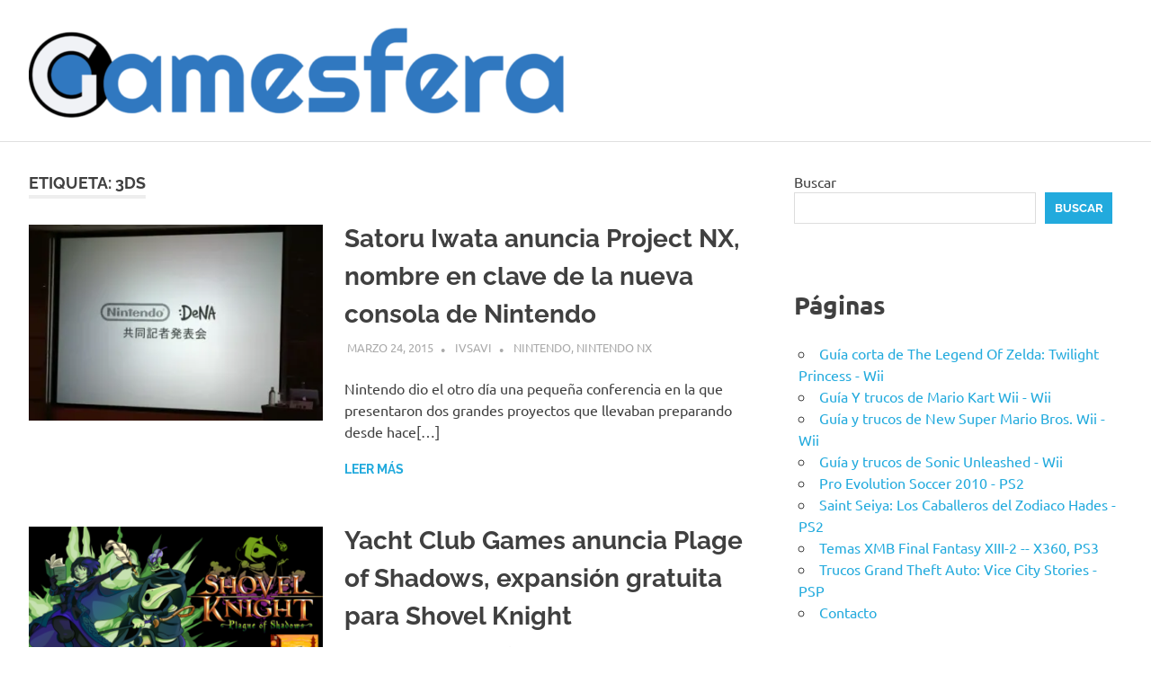

--- FILE ---
content_type: text/html; charset=UTF-8
request_url: https://gamesfera.com/tag/3ds/
body_size: 13373
content:
<!DOCTYPE html>
<html lang="es">

<head>
<meta charset="UTF-8">
<meta name="viewport" content="width=device-width, initial-scale=1">
<link rel="profile" href="http://gmpg.org/xfn/11">
<link rel="pingback" href="https://gamesfera.com/xmlrpc.php">

<title>Gamesfera - 3DS - Blog de videojuegos</title>
<meta name='robots' content='max-image-preview:large' />
<link rel='dns-prefetch' href='//stats.wp.com' />
<link rel='preconnect' href='//i0.wp.com' />
<link rel='preconnect' href='//c0.wp.com' />
<link rel="alternate" type="application/rss+xml" title="Gamesfera &raquo; Feed" href="https://gamesfera.com/feed/" />
<link rel="alternate" type="application/rss+xml" title="Gamesfera &raquo; Feed de los comentarios" href="https://gamesfera.com/comments/feed/" />
<link rel="alternate" type="application/rss+xml" title="Gamesfera &raquo; Etiqueta 3DS del feed" href="https://gamesfera.com/tag/3ds/feed/" />
<style id='wp-img-auto-sizes-contain-inline-css' type='text/css'>
img:is([sizes=auto i],[sizes^="auto," i]){contain-intrinsic-size:3000px 1500px}
/*# sourceURL=wp-img-auto-sizes-contain-inline-css */
</style>
<link rel='stylesheet' id='poseidon-theme-fonts-css' href='https://gamesfera.com/wp-content/fonts/333bb3c4b010697eba39b411c1891b3f.css?ver=20201110' type='text/css' media='all' />
<style id='wp-emoji-styles-inline-css' type='text/css'>

	img.wp-smiley, img.emoji {
		display: inline !important;
		border: none !important;
		box-shadow: none !important;
		height: 1em !important;
		width: 1em !important;
		margin: 0 0.07em !important;
		vertical-align: -0.1em !important;
		background: none !important;
		padding: 0 !important;
	}
/*# sourceURL=wp-emoji-styles-inline-css */
</style>
<style id='wp-block-library-inline-css' type='text/css'>
:root{--wp-block-synced-color:#7a00df;--wp-block-synced-color--rgb:122,0,223;--wp-bound-block-color:var(--wp-block-synced-color);--wp-editor-canvas-background:#ddd;--wp-admin-theme-color:#007cba;--wp-admin-theme-color--rgb:0,124,186;--wp-admin-theme-color-darker-10:#006ba1;--wp-admin-theme-color-darker-10--rgb:0,107,160.5;--wp-admin-theme-color-darker-20:#005a87;--wp-admin-theme-color-darker-20--rgb:0,90,135;--wp-admin-border-width-focus:2px}@media (min-resolution:192dpi){:root{--wp-admin-border-width-focus:1.5px}}.wp-element-button{cursor:pointer}:root .has-very-light-gray-background-color{background-color:#eee}:root .has-very-dark-gray-background-color{background-color:#313131}:root .has-very-light-gray-color{color:#eee}:root .has-very-dark-gray-color{color:#313131}:root .has-vivid-green-cyan-to-vivid-cyan-blue-gradient-background{background:linear-gradient(135deg,#00d084,#0693e3)}:root .has-purple-crush-gradient-background{background:linear-gradient(135deg,#34e2e4,#4721fb 50%,#ab1dfe)}:root .has-hazy-dawn-gradient-background{background:linear-gradient(135deg,#faaca8,#dad0ec)}:root .has-subdued-olive-gradient-background{background:linear-gradient(135deg,#fafae1,#67a671)}:root .has-atomic-cream-gradient-background{background:linear-gradient(135deg,#fdd79a,#004a59)}:root .has-nightshade-gradient-background{background:linear-gradient(135deg,#330968,#31cdcf)}:root .has-midnight-gradient-background{background:linear-gradient(135deg,#020381,#2874fc)}:root{--wp--preset--font-size--normal:16px;--wp--preset--font-size--huge:42px}.has-regular-font-size{font-size:1em}.has-larger-font-size{font-size:2.625em}.has-normal-font-size{font-size:var(--wp--preset--font-size--normal)}.has-huge-font-size{font-size:var(--wp--preset--font-size--huge)}.has-text-align-center{text-align:center}.has-text-align-left{text-align:left}.has-text-align-right{text-align:right}.has-fit-text{white-space:nowrap!important}#end-resizable-editor-section{display:none}.aligncenter{clear:both}.items-justified-left{justify-content:flex-start}.items-justified-center{justify-content:center}.items-justified-right{justify-content:flex-end}.items-justified-space-between{justify-content:space-between}.screen-reader-text{border:0;clip-path:inset(50%);height:1px;margin:-1px;overflow:hidden;padding:0;position:absolute;width:1px;word-wrap:normal!important}.screen-reader-text:focus{background-color:#ddd;clip-path:none;color:#444;display:block;font-size:1em;height:auto;left:5px;line-height:normal;padding:15px 23px 14px;text-decoration:none;top:5px;width:auto;z-index:100000}html :where(.has-border-color){border-style:solid}html :where([style*=border-top-color]){border-top-style:solid}html :where([style*=border-right-color]){border-right-style:solid}html :where([style*=border-bottom-color]){border-bottom-style:solid}html :where([style*=border-left-color]){border-left-style:solid}html :where([style*=border-width]){border-style:solid}html :where([style*=border-top-width]){border-top-style:solid}html :where([style*=border-right-width]){border-right-style:solid}html :where([style*=border-bottom-width]){border-bottom-style:solid}html :where([style*=border-left-width]){border-left-style:solid}html :where(img[class*=wp-image-]){height:auto;max-width:100%}:where(figure){margin:0 0 1em}html :where(.is-position-sticky){--wp-admin--admin-bar--position-offset:var(--wp-admin--admin-bar--height,0px)}@media screen and (max-width:600px){html :where(.is-position-sticky){--wp-admin--admin-bar--position-offset:0px}}

/*# sourceURL=wp-block-library-inline-css */
</style><style id='wp-block-categories-inline-css' type='text/css'>
.wp-block-categories{box-sizing:border-box}.wp-block-categories.alignleft{margin-right:2em}.wp-block-categories.alignright{margin-left:2em}.wp-block-categories.wp-block-categories-dropdown.aligncenter{text-align:center}.wp-block-categories .wp-block-categories__label{display:block;width:100%}
/*# sourceURL=https://c0.wp.com/c/6.9/wp-includes/blocks/categories/style.min.css */
</style>
<style id='wp-block-heading-inline-css' type='text/css'>
h1:where(.wp-block-heading).has-background,h2:where(.wp-block-heading).has-background,h3:where(.wp-block-heading).has-background,h4:where(.wp-block-heading).has-background,h5:where(.wp-block-heading).has-background,h6:where(.wp-block-heading).has-background{padding:1.25em 2.375em}h1.has-text-align-left[style*=writing-mode]:where([style*=vertical-lr]),h1.has-text-align-right[style*=writing-mode]:where([style*=vertical-rl]),h2.has-text-align-left[style*=writing-mode]:where([style*=vertical-lr]),h2.has-text-align-right[style*=writing-mode]:where([style*=vertical-rl]),h3.has-text-align-left[style*=writing-mode]:where([style*=vertical-lr]),h3.has-text-align-right[style*=writing-mode]:where([style*=vertical-rl]),h4.has-text-align-left[style*=writing-mode]:where([style*=vertical-lr]),h4.has-text-align-right[style*=writing-mode]:where([style*=vertical-rl]),h5.has-text-align-left[style*=writing-mode]:where([style*=vertical-lr]),h5.has-text-align-right[style*=writing-mode]:where([style*=vertical-rl]),h6.has-text-align-left[style*=writing-mode]:where([style*=vertical-lr]),h6.has-text-align-right[style*=writing-mode]:where([style*=vertical-rl]){rotate:180deg}
/*# sourceURL=https://c0.wp.com/c/6.9/wp-includes/blocks/heading/style.min.css */
</style>
<style id='wp-block-page-list-inline-css' type='text/css'>
.wp-block-navigation .wp-block-page-list{align-items:var(--navigation-layout-align,initial);background-color:inherit;display:flex;flex-direction:var(--navigation-layout-direction,initial);flex-wrap:var(--navigation-layout-wrap,wrap);justify-content:var(--navigation-layout-justify,initial)}.wp-block-navigation .wp-block-navigation-item{background-color:inherit}.wp-block-page-list{box-sizing:border-box}
/*# sourceURL=https://c0.wp.com/c/6.9/wp-includes/blocks/page-list/style.min.css */
</style>
<style id='wp-block-search-inline-css' type='text/css'>
.wp-block-search__button{margin-left:10px;word-break:normal}.wp-block-search__button.has-icon{line-height:0}.wp-block-search__button svg{height:1.25em;min-height:24px;min-width:24px;width:1.25em;fill:currentColor;vertical-align:text-bottom}:where(.wp-block-search__button){border:1px solid #ccc;padding:6px 10px}.wp-block-search__inside-wrapper{display:flex;flex:auto;flex-wrap:nowrap;max-width:100%}.wp-block-search__label{width:100%}.wp-block-search.wp-block-search__button-only .wp-block-search__button{box-sizing:border-box;display:flex;flex-shrink:0;justify-content:center;margin-left:0;max-width:100%}.wp-block-search.wp-block-search__button-only .wp-block-search__inside-wrapper{min-width:0!important;transition-property:width}.wp-block-search.wp-block-search__button-only .wp-block-search__input{flex-basis:100%;transition-duration:.3s}.wp-block-search.wp-block-search__button-only.wp-block-search__searchfield-hidden,.wp-block-search.wp-block-search__button-only.wp-block-search__searchfield-hidden .wp-block-search__inside-wrapper{overflow:hidden}.wp-block-search.wp-block-search__button-only.wp-block-search__searchfield-hidden .wp-block-search__input{border-left-width:0!important;border-right-width:0!important;flex-basis:0;flex-grow:0;margin:0;min-width:0!important;padding-left:0!important;padding-right:0!important;width:0!important}:where(.wp-block-search__input){appearance:none;border:1px solid #949494;flex-grow:1;font-family:inherit;font-size:inherit;font-style:inherit;font-weight:inherit;letter-spacing:inherit;line-height:inherit;margin-left:0;margin-right:0;min-width:3rem;padding:8px;text-decoration:unset!important;text-transform:inherit}:where(.wp-block-search__button-inside .wp-block-search__inside-wrapper){background-color:#fff;border:1px solid #949494;box-sizing:border-box;padding:4px}:where(.wp-block-search__button-inside .wp-block-search__inside-wrapper) .wp-block-search__input{border:none;border-radius:0;padding:0 4px}:where(.wp-block-search__button-inside .wp-block-search__inside-wrapper) .wp-block-search__input:focus{outline:none}:where(.wp-block-search__button-inside .wp-block-search__inside-wrapper) :where(.wp-block-search__button){padding:4px 8px}.wp-block-search.aligncenter .wp-block-search__inside-wrapper{margin:auto}.wp-block[data-align=right] .wp-block-search.wp-block-search__button-only .wp-block-search__inside-wrapper{float:right}
/*# sourceURL=https://c0.wp.com/c/6.9/wp-includes/blocks/search/style.min.css */
</style>
<style id='wp-block-group-inline-css' type='text/css'>
.wp-block-group{box-sizing:border-box}:where(.wp-block-group.wp-block-group-is-layout-constrained){position:relative}
/*# sourceURL=https://c0.wp.com/c/6.9/wp-includes/blocks/group/style.min.css */
</style>
<style id='global-styles-inline-css' type='text/css'>
:root{--wp--preset--aspect-ratio--square: 1;--wp--preset--aspect-ratio--4-3: 4/3;--wp--preset--aspect-ratio--3-4: 3/4;--wp--preset--aspect-ratio--3-2: 3/2;--wp--preset--aspect-ratio--2-3: 2/3;--wp--preset--aspect-ratio--16-9: 16/9;--wp--preset--aspect-ratio--9-16: 9/16;--wp--preset--color--black: #000000;--wp--preset--color--cyan-bluish-gray: #abb8c3;--wp--preset--color--white: #ffffff;--wp--preset--color--pale-pink: #f78da7;--wp--preset--color--vivid-red: #cf2e2e;--wp--preset--color--luminous-vivid-orange: #ff6900;--wp--preset--color--luminous-vivid-amber: #fcb900;--wp--preset--color--light-green-cyan: #7bdcb5;--wp--preset--color--vivid-green-cyan: #00d084;--wp--preset--color--pale-cyan-blue: #8ed1fc;--wp--preset--color--vivid-cyan-blue: #0693e3;--wp--preset--color--vivid-purple: #9b51e0;--wp--preset--color--primary: #22aadd;--wp--preset--color--secondary: #0084b7;--wp--preset--color--tertiary: #005e91;--wp--preset--color--accent: #dd2e22;--wp--preset--color--highlight: #00b734;--wp--preset--color--light-gray: #eeeeee;--wp--preset--color--gray: #777777;--wp--preset--color--dark-gray: #404040;--wp--preset--gradient--vivid-cyan-blue-to-vivid-purple: linear-gradient(135deg,rgb(6,147,227) 0%,rgb(155,81,224) 100%);--wp--preset--gradient--light-green-cyan-to-vivid-green-cyan: linear-gradient(135deg,rgb(122,220,180) 0%,rgb(0,208,130) 100%);--wp--preset--gradient--luminous-vivid-amber-to-luminous-vivid-orange: linear-gradient(135deg,rgb(252,185,0) 0%,rgb(255,105,0) 100%);--wp--preset--gradient--luminous-vivid-orange-to-vivid-red: linear-gradient(135deg,rgb(255,105,0) 0%,rgb(207,46,46) 100%);--wp--preset--gradient--very-light-gray-to-cyan-bluish-gray: linear-gradient(135deg,rgb(238,238,238) 0%,rgb(169,184,195) 100%);--wp--preset--gradient--cool-to-warm-spectrum: linear-gradient(135deg,rgb(74,234,220) 0%,rgb(151,120,209) 20%,rgb(207,42,186) 40%,rgb(238,44,130) 60%,rgb(251,105,98) 80%,rgb(254,248,76) 100%);--wp--preset--gradient--blush-light-purple: linear-gradient(135deg,rgb(255,206,236) 0%,rgb(152,150,240) 100%);--wp--preset--gradient--blush-bordeaux: linear-gradient(135deg,rgb(254,205,165) 0%,rgb(254,45,45) 50%,rgb(107,0,62) 100%);--wp--preset--gradient--luminous-dusk: linear-gradient(135deg,rgb(255,203,112) 0%,rgb(199,81,192) 50%,rgb(65,88,208) 100%);--wp--preset--gradient--pale-ocean: linear-gradient(135deg,rgb(255,245,203) 0%,rgb(182,227,212) 50%,rgb(51,167,181) 100%);--wp--preset--gradient--electric-grass: linear-gradient(135deg,rgb(202,248,128) 0%,rgb(113,206,126) 100%);--wp--preset--gradient--midnight: linear-gradient(135deg,rgb(2,3,129) 0%,rgb(40,116,252) 100%);--wp--preset--font-size--small: 13px;--wp--preset--font-size--medium: 20px;--wp--preset--font-size--large: 36px;--wp--preset--font-size--x-large: 42px;--wp--preset--spacing--20: 0.44rem;--wp--preset--spacing--30: 0.67rem;--wp--preset--spacing--40: 1rem;--wp--preset--spacing--50: 1.5rem;--wp--preset--spacing--60: 2.25rem;--wp--preset--spacing--70: 3.38rem;--wp--preset--spacing--80: 5.06rem;--wp--preset--shadow--natural: 6px 6px 9px rgba(0, 0, 0, 0.2);--wp--preset--shadow--deep: 12px 12px 50px rgba(0, 0, 0, 0.4);--wp--preset--shadow--sharp: 6px 6px 0px rgba(0, 0, 0, 0.2);--wp--preset--shadow--outlined: 6px 6px 0px -3px rgb(255, 255, 255), 6px 6px rgb(0, 0, 0);--wp--preset--shadow--crisp: 6px 6px 0px rgb(0, 0, 0);}:where(.is-layout-flex){gap: 0.5em;}:where(.is-layout-grid){gap: 0.5em;}body .is-layout-flex{display: flex;}.is-layout-flex{flex-wrap: wrap;align-items: center;}.is-layout-flex > :is(*, div){margin: 0;}body .is-layout-grid{display: grid;}.is-layout-grid > :is(*, div){margin: 0;}:where(.wp-block-columns.is-layout-flex){gap: 2em;}:where(.wp-block-columns.is-layout-grid){gap: 2em;}:where(.wp-block-post-template.is-layout-flex){gap: 1.25em;}:where(.wp-block-post-template.is-layout-grid){gap: 1.25em;}.has-black-color{color: var(--wp--preset--color--black) !important;}.has-cyan-bluish-gray-color{color: var(--wp--preset--color--cyan-bluish-gray) !important;}.has-white-color{color: var(--wp--preset--color--white) !important;}.has-pale-pink-color{color: var(--wp--preset--color--pale-pink) !important;}.has-vivid-red-color{color: var(--wp--preset--color--vivid-red) !important;}.has-luminous-vivid-orange-color{color: var(--wp--preset--color--luminous-vivid-orange) !important;}.has-luminous-vivid-amber-color{color: var(--wp--preset--color--luminous-vivid-amber) !important;}.has-light-green-cyan-color{color: var(--wp--preset--color--light-green-cyan) !important;}.has-vivid-green-cyan-color{color: var(--wp--preset--color--vivid-green-cyan) !important;}.has-pale-cyan-blue-color{color: var(--wp--preset--color--pale-cyan-blue) !important;}.has-vivid-cyan-blue-color{color: var(--wp--preset--color--vivid-cyan-blue) !important;}.has-vivid-purple-color{color: var(--wp--preset--color--vivid-purple) !important;}.has-black-background-color{background-color: var(--wp--preset--color--black) !important;}.has-cyan-bluish-gray-background-color{background-color: var(--wp--preset--color--cyan-bluish-gray) !important;}.has-white-background-color{background-color: var(--wp--preset--color--white) !important;}.has-pale-pink-background-color{background-color: var(--wp--preset--color--pale-pink) !important;}.has-vivid-red-background-color{background-color: var(--wp--preset--color--vivid-red) !important;}.has-luminous-vivid-orange-background-color{background-color: var(--wp--preset--color--luminous-vivid-orange) !important;}.has-luminous-vivid-amber-background-color{background-color: var(--wp--preset--color--luminous-vivid-amber) !important;}.has-light-green-cyan-background-color{background-color: var(--wp--preset--color--light-green-cyan) !important;}.has-vivid-green-cyan-background-color{background-color: var(--wp--preset--color--vivid-green-cyan) !important;}.has-pale-cyan-blue-background-color{background-color: var(--wp--preset--color--pale-cyan-blue) !important;}.has-vivid-cyan-blue-background-color{background-color: var(--wp--preset--color--vivid-cyan-blue) !important;}.has-vivid-purple-background-color{background-color: var(--wp--preset--color--vivid-purple) !important;}.has-black-border-color{border-color: var(--wp--preset--color--black) !important;}.has-cyan-bluish-gray-border-color{border-color: var(--wp--preset--color--cyan-bluish-gray) !important;}.has-white-border-color{border-color: var(--wp--preset--color--white) !important;}.has-pale-pink-border-color{border-color: var(--wp--preset--color--pale-pink) !important;}.has-vivid-red-border-color{border-color: var(--wp--preset--color--vivid-red) !important;}.has-luminous-vivid-orange-border-color{border-color: var(--wp--preset--color--luminous-vivid-orange) !important;}.has-luminous-vivid-amber-border-color{border-color: var(--wp--preset--color--luminous-vivid-amber) !important;}.has-light-green-cyan-border-color{border-color: var(--wp--preset--color--light-green-cyan) !important;}.has-vivid-green-cyan-border-color{border-color: var(--wp--preset--color--vivid-green-cyan) !important;}.has-pale-cyan-blue-border-color{border-color: var(--wp--preset--color--pale-cyan-blue) !important;}.has-vivid-cyan-blue-border-color{border-color: var(--wp--preset--color--vivid-cyan-blue) !important;}.has-vivid-purple-border-color{border-color: var(--wp--preset--color--vivid-purple) !important;}.has-vivid-cyan-blue-to-vivid-purple-gradient-background{background: var(--wp--preset--gradient--vivid-cyan-blue-to-vivid-purple) !important;}.has-light-green-cyan-to-vivid-green-cyan-gradient-background{background: var(--wp--preset--gradient--light-green-cyan-to-vivid-green-cyan) !important;}.has-luminous-vivid-amber-to-luminous-vivid-orange-gradient-background{background: var(--wp--preset--gradient--luminous-vivid-amber-to-luminous-vivid-orange) !important;}.has-luminous-vivid-orange-to-vivid-red-gradient-background{background: var(--wp--preset--gradient--luminous-vivid-orange-to-vivid-red) !important;}.has-very-light-gray-to-cyan-bluish-gray-gradient-background{background: var(--wp--preset--gradient--very-light-gray-to-cyan-bluish-gray) !important;}.has-cool-to-warm-spectrum-gradient-background{background: var(--wp--preset--gradient--cool-to-warm-spectrum) !important;}.has-blush-light-purple-gradient-background{background: var(--wp--preset--gradient--blush-light-purple) !important;}.has-blush-bordeaux-gradient-background{background: var(--wp--preset--gradient--blush-bordeaux) !important;}.has-luminous-dusk-gradient-background{background: var(--wp--preset--gradient--luminous-dusk) !important;}.has-pale-ocean-gradient-background{background: var(--wp--preset--gradient--pale-ocean) !important;}.has-electric-grass-gradient-background{background: var(--wp--preset--gradient--electric-grass) !important;}.has-midnight-gradient-background{background: var(--wp--preset--gradient--midnight) !important;}.has-small-font-size{font-size: var(--wp--preset--font-size--small) !important;}.has-medium-font-size{font-size: var(--wp--preset--font-size--medium) !important;}.has-large-font-size{font-size: var(--wp--preset--font-size--large) !important;}.has-x-large-font-size{font-size: var(--wp--preset--font-size--x-large) !important;}
/*# sourceURL=global-styles-inline-css */
</style>

<style id='classic-theme-styles-inline-css' type='text/css'>
/*! This file is auto-generated */
.wp-block-button__link{color:#fff;background-color:#32373c;border-radius:9999px;box-shadow:none;text-decoration:none;padding:calc(.667em + 2px) calc(1.333em + 2px);font-size:1.125em}.wp-block-file__button{background:#32373c;color:#fff;text-decoration:none}
/*# sourceURL=/wp-includes/css/classic-themes.min.css */
</style>
<link rel='stylesheet' id='poseidon-stylesheet-css' href='https://gamesfera.com/wp-content/themes/poseidon/style.css?ver=2.4.2' type='text/css' media='all' />
<style id='poseidon-stylesheet-inline-css' type='text/css'>
.site-title, .site-description { position: absolute; clip: rect(1px, 1px, 1px, 1px); width: 1px; height: 1px; overflow: hidden; }
/*# sourceURL=poseidon-stylesheet-inline-css */
</style>
<script type="text/javascript" src="https://gamesfera.com/wp-content/themes/poseidon/assets/js/svgxuse.min.js?ver=1.2.6" id="svgxuse-js"></script>
<script type="text/javascript" src="https://c0.wp.com/c/6.9/wp-includes/js/jquery/jquery.min.js" id="jquery-core-js"></script>
<script type="text/javascript" src="https://c0.wp.com/c/6.9/wp-includes/js/jquery/jquery-migrate.min.js" id="jquery-migrate-js"></script>
<script type="text/javascript" src="https://gamesfera.com/wp-content/themes/poseidon/assets/js/jquery.flexslider-min.js?ver=2.6.0" id="jquery-flexslider-js"></script>
<script type="text/javascript" id="poseidon-slider-js-extra">
/* <![CDATA[ */
var poseidon_slider_params = {"animation":"slide","speed":"7000"};
//# sourceURL=poseidon-slider-js-extra
/* ]]> */
</script>
<script type="text/javascript" src="https://gamesfera.com/wp-content/themes/poseidon/assets/js/slider.js?ver=20170421" id="poseidon-slider-js"></script>
<link rel="https://api.w.org/" href="https://gamesfera.com/wp-json/" /><link rel="alternate" title="JSON" type="application/json" href="https://gamesfera.com/wp-json/wp/v2/tags/2334" /><link rel="EditURI" type="application/rsd+xml" title="RSD" href="https://gamesfera.com/xmlrpc.php?rsd" />
	<style>img#wpstats{display:none}</style>
		<meta property="fediverse:creator" name="fediverse:creator" content="gamesfera@gamesfera.com" />
<meta name="description" content="Entradas sobre 3DS escritas por IvSaVi y FairLight" />

<link rel="alternate" title="ActivityPub (JSON)" type="application/activity+json" href="https://gamesfera.com/?term_id=2334" />

<!-- Jetpack Open Graph Tags -->
<meta property="og:type" content="website" />
<meta property="og:title" content="Gamesfera - 3DS - Blog de videojuegos" />
<meta property="og:url" content="https://gamesfera.com/tag/3ds/" />
<meta property="og:site_name" content="Gamesfera" />
<meta property="og:image" content="https://i0.wp.com/gamesfera.com/wp-content/uploads/2019/07/cropped-cropped-cropped-logogamesferanuevo.png?fit=512%2C512&#038;ssl=1" />
<meta property="og:image:width" content="512" />
<meta property="og:image:height" content="512" />
<meta property="og:image:alt" content="" />
<meta property="og:locale" content="es_ES" />

<!-- End Jetpack Open Graph Tags -->
<link rel="icon" href="https://i0.wp.com/gamesfera.com/wp-content/uploads/2019/07/cropped-cropped-cropped-logogamesferanuevo.png?fit=32%2C32&#038;ssl=1" sizes="32x32" />
<link rel="icon" href="https://i0.wp.com/gamesfera.com/wp-content/uploads/2019/07/cropped-cropped-cropped-logogamesferanuevo.png?fit=192%2C192&#038;ssl=1" sizes="192x192" />
<link rel="apple-touch-icon" href="https://i0.wp.com/gamesfera.com/wp-content/uploads/2019/07/cropped-cropped-cropped-logogamesferanuevo.png?fit=180%2C180&#038;ssl=1" />
<meta name="msapplication-TileImage" content="https://i0.wp.com/gamesfera.com/wp-content/uploads/2019/07/cropped-cropped-cropped-logogamesferanuevo.png?fit=270%2C270&#038;ssl=1" />
		<style type="text/css" id="wp-custom-css">
			.post-slider .zeeslide .slide-image {

    width: 100%;
    object-fit: cover;
	
}		</style>
		</head>

<body class="archive tag tag-3ds tag-2334 wp-custom-logo wp-embed-responsive wp-theme-poseidon post-layout-small">

	
	<div id="page" class="hfeed site">

		<a class="skip-link screen-reader-text" href="#content">Saltar al contenido</a>

		
		
		<header id="masthead" class="site-header clearfix" role="banner">

			<div class="header-main container clearfix">

				<div id="logo" class="site-branding clearfix">

					<a href="https://gamesfera.com/" class="custom-logo-link" rel="home"><img width="601" height="120" src="https://i0.wp.com/gamesfera.com/wp-content/uploads/2019/07/cropped-logogamesferanombre-1-e1682276295147.png?fit=601%2C120&amp;ssl=1" class="custom-logo" alt="Gamesfera" decoding="async" fetchpriority="high" srcset="https://i0.wp.com/gamesfera.com/wp-content/uploads/2019/07/cropped-logogamesferanombre-1-e1682276295147.png?w=601&amp;ssl=1 601w, https://i0.wp.com/gamesfera.com/wp-content/uploads/2019/07/cropped-logogamesferanombre-1-e1682276295147.png?resize=300%2C60&amp;ssl=1 300w" sizes="(max-width: 601px) 100vw, 601px" /></a>					
			<p class="site-title"><a href="https://gamesfera.com/" rel="home">Gamesfera</a></p>

								
			<p class="site-description">Blog de videojuegos</p>

			
				</div><!-- .site-branding -->

				


			</div><!-- .header-main -->

		</header><!-- #masthead -->

		
		
		
		
		<div id="content" class="site-content container clearfix">

	<section id="primary" class="content-area">
		<main id="main" class="site-main" role="main">

		
			<header class="page-header">

				<h1 class="archive-title">Etiqueta: <span>3DS</span></h1>				
			</header><!-- .page-header -->

			<div id="post-wrapper" class="post-wrapper clearfix">

				
<article id="post-8259" class="post-8259 post type-post status-publish format-standard has-post-thumbnail hentry category-nintendo-2 category-nintendo-nx tag-2325 tag-3ds tag-android tag-arquitectura tag-conferencia tag-consola tag-dena tag-dispositivos-moviles tag-e3 tag-especificaciones-tecnicas tag-innovacion tag-ios tag-mercado-movil tag-moviles tag-nintendo tag-nintendo-3ds tag-nintendo-nx tag-nueva-consola tag-primeros-detalles tag-project-nx tag-satoru-iwata tag-servicio-de-suscripcion tag-smartphone tag-tokyo-game-show tag-wii tag-wii-u">

	
			<a class="post-thumbnail-small" href="https://gamesfera.com/2015/03/24/satoru-iwata-anuncia-project-nx-nombre-en-clave-de-la-nueva-consola-de-nintendo/" rel="bookmark">
				<img width="360" height="240" src="https://i0.wp.com/gamesfera.com/wp-content/uploads/2015/03/Nintendo-DeNA-acuerdo-2015-196310-e1427208854809.jpg?resize=360%2C240&amp;ssl=1" class="attachment-poseidon-thumbnail-medium size-poseidon-thumbnail-medium wp-post-image" alt="Acuerdo de Nintendo y DeNA para dispositivos móviles" decoding="async" srcset="https://i0.wp.com/gamesfera.com/wp-content/uploads/2015/03/Nintendo-DeNA-acuerdo-2015-196310-e1427208854809.jpg?resize=120%2C80&amp;ssl=1 120w, https://i0.wp.com/gamesfera.com/wp-content/uploads/2015/03/Nintendo-DeNA-acuerdo-2015-196310-e1427208854809.jpg?resize=360%2C240&amp;ssl=1 360w" sizes="(max-width: 360px) 100vw, 360px" />			</a>

			
	<div class="post-content">

		<header class="entry-header">

			<h2 class="entry-title"><a href="https://gamesfera.com/2015/03/24/satoru-iwata-anuncia-project-nx-nombre-en-clave-de-la-nueva-consola-de-nintendo/" rel="bookmark">Satoru Iwata anuncia Project NX, nombre en clave de la nueva consola de Nintendo</a></h2>
			<div class="entry-meta"><span class="meta-date"><a href="https://gamesfera.com/2015/03/24/satoru-iwata-anuncia-project-nx-nombre-en-clave-de-la-nueva-consola-de-nintendo/" title="5:55 pm" rel="bookmark"><time class="entry-date published updated" datetime="2015-03-24T17:55:48+00:00">marzo 24, 2015</time></a></span><span class="meta-author"> <span class="author vcard"><a class="url fn n" href="https://gamesfera.com/author/ivsavi/" title="Ver todas las entradas de IvSaVi" rel="author">IvSaVi</a></span></span><span class="meta-category"> <a href="https://gamesfera.com/category/nintendo-2/" rel="category tag">Nintendo</a>, <a href="https://gamesfera.com/category/nintendo-2/nintendo-nx/" rel="category tag">Nintendo NX</a></span></div>
		</header><!-- .entry-header -->

		<div class="entry-content entry-excerpt clearfix">
			<p>Nintendo dio el otro día una pequeña conferencia en la que presentaron dos grandes proyectos que llevaban preparando desde hace[&#8230;]</p>
			
			<a href="https://gamesfera.com/2015/03/24/satoru-iwata-anuncia-project-nx-nombre-en-clave-de-la-nueva-consola-de-nintendo/" class="more-link">Leer más</a>

					</div><!-- .entry-content -->

	</div>

</article>

<article id="post-8000" class="post-8000 post type-post status-publish format-standard has-post-thumbnail hentry category-3ds category-indie category-nintendo-wii-u category-pc category-plague-of-shadows category-ps3 category-playstation-4 category-ps-vita category-shovel-knight tag-2323 tag-3ds tag-alquimia tag-campana tag-contenido-descargable tag-crafting tag-dlc tag-expansion tag-fecha-de-lanzamiento tag-game-awards tag-god-of-war tag-gratis tag-indie tag-kingdom-hearts tag-kratos tag-lanzamiento tag-linux tag-mac tag-nintendo tag-nintendo-3ds tag-nintendo-wii-u tag-nueva-campana tag-pax-east tag-pc tag-personaje-jugable tag-plage-of-shadows tag-plague-knight tag-playstation tag-playstation-3 tag-playstation-4 tag-ps-vita tag-ps4 tag-recetas tag-shovel-knight tag-shovel-knight-plage-of-shadows tag-sistema-de-fabricacion tag-steam tag-vita tag-wii-u tag-windows tag-yacht-club-games">

	
			<a class="post-thumbnail-small" href="https://gamesfera.com/2015/03/04/yacht-club-games-anuncia-plage-of-shadows-expansion-gratuita-para-shovel-knight/" rel="bookmark">
				<img width="360" height="240" src="https://i0.wp.com/gamesfera.com/wp-content/uploads/2015/03/plague_flyer1.png?resize=360%2C240&amp;ssl=1" class="attachment-poseidon-thumbnail-medium size-poseidon-thumbnail-medium wp-post-image" alt="Anunciado contenido descargable para Shovel Knight" decoding="async" srcset="https://i0.wp.com/gamesfera.com/wp-content/uploads/2015/03/plague_flyer1.png?resize=120%2C80&amp;ssl=1 120w, https://i0.wp.com/gamesfera.com/wp-content/uploads/2015/03/plague_flyer1.png?resize=360%2C240&amp;ssl=1 360w, https://i0.wp.com/gamesfera.com/wp-content/uploads/2015/03/plague_flyer1.png?resize=600%2C400&amp;ssl=1 600w" sizes="(max-width: 360px) 100vw, 360px" />			</a>

			
	<div class="post-content">

		<header class="entry-header">

			<h2 class="entry-title"><a href="https://gamesfera.com/2015/03/04/yacht-club-games-anuncia-plage-of-shadows-expansion-gratuita-para-shovel-knight/" rel="bookmark">Yacht Club Games anuncia Plage of Shadows, expansión gratuita para Shovel Knight</a></h2>
			<div class="entry-meta"><span class="meta-date"><a href="https://gamesfera.com/2015/03/04/yacht-club-games-anuncia-plage-of-shadows-expansion-gratuita-para-shovel-knight/" title="1:05 pm" rel="bookmark"><time class="entry-date published updated" datetime="2015-03-04T13:05:36+00:00">marzo 4, 2015</time></a></span><span class="meta-author"> <span class="author vcard"><a class="url fn n" href="https://gamesfera.com/author/ivsavi/" title="Ver todas las entradas de IvSaVi" rel="author">IvSaVi</a></span></span><span class="meta-category"> <a href="https://gamesfera.com/category/3ds/" rel="category tag">3DS</a>, <a href="https://gamesfera.com/category/indie/" rel="category tag">Indie</a>, <a href="https://gamesfera.com/category/e3-2011/nintendo-wii-u/" rel="category tag">Nintendo Wii U</a>, <a href="https://gamesfera.com/category/pc/" rel="category tag">PC</a>, <a href="https://gamesfera.com/category/shovel-knight/plague-of-shadows/" rel="category tag">Plague of Shadows</a>, <a href="https://gamesfera.com/category/ps3/" rel="category tag">PlayStation 3</a>, <a href="https://gamesfera.com/category/playstation-4/" rel="category tag">PlayStation 4</a>, <a href="https://gamesfera.com/category/e3-2011/ps-vita/" rel="category tag">PS Vita</a>, <a href="https://gamesfera.com/category/shovel-knight/" rel="category tag">Shovel Knight</a></span></div>
		</header><!-- .entry-header -->

		<div class="entry-content entry-excerpt clearfix">
			<p>El equipo de desarrollo Yacht Club Games ha desvelado que están preparando un pack de contenidos descargables gratuito para Shovel[&#8230;]</p>
			
			<a href="https://gamesfera.com/2015/03/04/yacht-club-games-anuncia-plage-of-shadows-expansion-gratuita-para-shovel-knight/" class="more-link">Leer más</a>

					</div><!-- .entry-content -->

	</div>

</article>

<article id="post-7884" class="post-7884 post type-post status-publish format-standard has-post-thumbnail hentry category-3ds category-pokemon category-rubi-omegazafiro-alfa tag-3ds tag-codigo tag-codigo-evento tag-evento tag-latias tag-latios tag-nintendo tag-nintendo-3ds tag-pokemon tag-pokemon-rubi-omega tag-pokemon-zafiro-alfa tag-rubi-omega tag-ticket-eon tag-zafiro-alfa">

	
			<a class="post-thumbnail-small" href="https://gamesfera.com/2015/03/01/por-tiempo-limitado-consigue-ya-a-latios-o-latias-con-el-ticket-eon-en-pokemon-rubi-omega-y-zafiro-alfa/" rel="bookmark">
				<img width="360" height="240" src="https://i0.wp.com/gamesfera.com/wp-content/uploads/2015/03/Southern_Island.png?resize=360%2C240&amp;ssl=1" class="attachment-poseidon-thumbnail-medium size-poseidon-thumbnail-medium wp-post-image" alt="Isla del sur, Pokemon, Latias y Latios" decoding="async" srcset="https://i0.wp.com/gamesfera.com/wp-content/uploads/2015/03/Southern_Island.png?resize=120%2C80&amp;ssl=1 120w, https://i0.wp.com/gamesfera.com/wp-content/uploads/2015/03/Southern_Island.png?resize=360%2C240&amp;ssl=1 360w, https://i0.wp.com/gamesfera.com/wp-content/uploads/2015/03/Southern_Island.png?resize=600%2C400&amp;ssl=1 600w, https://i0.wp.com/gamesfera.com/wp-content/uploads/2015/03/Southern_Island.png?zoom=2&amp;resize=360%2C240&amp;ssl=1 720w" sizes="(max-width: 360px) 100vw, 360px" />			</a>

			
	<div class="post-content">

		<header class="entry-header">

			<h2 class="entry-title"><a href="https://gamesfera.com/2015/03/01/por-tiempo-limitado-consigue-ya-a-latios-o-latias-con-el-ticket-eon-en-pokemon-rubi-omega-y-zafiro-alfa/" rel="bookmark">[Por tiempo limitado] Consigue ya a Latios o Latias con el Ticket Eón en Pokémon Rubí Omega y Zafiro Alfa</a></h2>
			<div class="entry-meta"><span class="meta-date"><a href="https://gamesfera.com/2015/03/01/por-tiempo-limitado-consigue-ya-a-latios-o-latias-con-el-ticket-eon-en-pokemon-rubi-omega-y-zafiro-alfa/" title="10:31 pm" rel="bookmark"><time class="entry-date published updated" datetime="2015-03-01T22:31:07+00:00">marzo 1, 2015</time></a></span><span class="meta-author"> <span class="author vcard"><a class="url fn n" href="https://gamesfera.com/author/admin/" title="Ver todas las entradas de FairLight" rel="author">FairLight</a></span></span><span class="meta-category"> <a href="https://gamesfera.com/category/3ds/" rel="category tag">3DS</a>, <a href="https://gamesfera.com/category/pokemon/" rel="category tag">Pokémon</a>, <a href="https://gamesfera.com/category/pokemon/rubi-omegazafiro-alfa/" rel="category tag">Rubí Omega/Zafiro Alfa</a></span></div>
		</header><!-- .entry-header -->

		<div class="entry-content entry-excerpt clearfix">
			<p>Si queréis un Latios o un Latias así de buenas, de gratis, estáis de suerte. Nintendo acaba de activar un[&#8230;]</p>
			
			<a href="https://gamesfera.com/2015/03/01/por-tiempo-limitado-consigue-ya-a-latios-o-latias-con-el-ticket-eon-en-pokemon-rubi-omega-y-zafiro-alfa/" class="more-link">Leer más</a>

					</div><!-- .entry-content -->

	</div>

</article>

<article id="post-4862" class="post-4862 post type-post status-publish format-standard has-post-thumbnail hentry category-monster-hunter category-monster-hunter-3-ultimate tag-1080p tag-3ds tag-hd tag-monster-hunter-2 tag-monster-hunter-3 tag-monster-hunter-3-ultimate-2 tag-wii-u">

	
			<a class="post-thumbnail-small" href="https://gamesfera.com/2012/10/25/lanzamiento-y-detalles-de-monster-hunter-3-ultimate/" rel="bookmark">
				<img width="360" height="240" src="https://i0.wp.com/gamesfera.com/wp-content/uploads/2012/10/MH3U-Wallpaper.png?resize=360%2C240&amp;ssl=1" class="attachment-poseidon-thumbnail-medium size-poseidon-thumbnail-medium wp-post-image" alt="Monster Hunter 3 Ultimate Wii U y 3DS" decoding="async" loading="lazy" srcset="https://i0.wp.com/gamesfera.com/wp-content/uploads/2012/10/MH3U-Wallpaper.png?resize=840%2C560&amp;ssl=1 840w, https://i0.wp.com/gamesfera.com/wp-content/uploads/2012/10/MH3U-Wallpaper.png?resize=120%2C80&amp;ssl=1 120w, https://i0.wp.com/gamesfera.com/wp-content/uploads/2012/10/MH3U-Wallpaper.png?resize=360%2C240&amp;ssl=1 360w, https://i0.wp.com/gamesfera.com/wp-content/uploads/2012/10/MH3U-Wallpaper.png?resize=600%2C400&amp;ssl=1 600w, https://i0.wp.com/gamesfera.com/wp-content/uploads/2012/10/MH3U-Wallpaper.png?zoom=2&amp;resize=360%2C240&amp;ssl=1 720w, https://i0.wp.com/gamesfera.com/wp-content/uploads/2012/10/MH3U-Wallpaper.png?zoom=3&amp;resize=360%2C240&amp;ssl=1 1080w" sizes="auto, (max-width: 360px) 100vw, 360px" />			</a>

			
	<div class="post-content">

		<header class="entry-header">

			<h2 class="entry-title"><a href="https://gamesfera.com/2012/10/25/lanzamiento-y-detalles-de-monster-hunter-3-ultimate/" rel="bookmark">Lanzamiento y detalles de Monster Hunter 3 Ultimate</a></h2>
			<div class="entry-meta"><span class="meta-date"><a href="https://gamesfera.com/2012/10/25/lanzamiento-y-detalles-de-monster-hunter-3-ultimate/" title="7:01 pm" rel="bookmark"><time class="entry-date published updated" datetime="2012-10-25T19:01:29+00:00">octubre 25, 2012</time></a></span><span class="meta-author"> <span class="author vcard"><a class="url fn n" href="https://gamesfera.com/author/admin/" title="Ver todas las entradas de FairLight" rel="author">FairLight</a></span></span><span class="meta-category"> <a href="https://gamesfera.com/category/monster-hunter/" rel="category tag">Monster Hunter</a>, <a href="https://gamesfera.com/category/monster-hunter/monster-hunter-3-ultimate/" rel="category tag">Monster Hunter 3 Ultimate</a></span></div>
		</header><!-- .entry-header -->

		<div class="entry-content entry-excerpt clearfix">
			<p>Si sóis fans de la saga Monster Hunter, sabréis que Capcom es la encargada de desarrollar la próxima entrega: Monster[&#8230;]</p>
			
			<a href="https://gamesfera.com/2012/10/25/lanzamiento-y-detalles-de-monster-hunter-3-ultimate/" class="more-link">Leer más</a>

					</div><!-- .entry-content -->

	</div>

</article>

<article id="post-4567" class="post-4567 post type-post status-publish format-standard hentry category-3ds category-borderlands-2 category-metal-gear-solid category-mists-of-pandaria category-modern-warfare-3 category-nba-2k13 category-ps3 category-ps-vita category-super-mario-bros category-world-of-warcraft category-xbox-360-2 tag-3ds tag-casual tag-cod tag-fifa tag-futbol tag-pes tag-ps3 tag-psvita tag-ranking tag-septiembre tag-ventas tag-wii tag-xbox">

	
	<div class="post-content">

		<header class="entry-header">

			<h2 class="entry-title"><a href="https://gamesfera.com/2012/10/10/world-of-warcraft-mario-e-inazuma-ileven-se-cuelan-entre-mucho-futbol/" rel="bookmark">World of Warcraft, Mario e Inazuma Ileven se cuelan entre mucho fútbol</a></h2>
			<div class="entry-meta"><span class="meta-date"><a href="https://gamesfera.com/2012/10/10/world-of-warcraft-mario-e-inazuma-ileven-se-cuelan-entre-mucho-futbol/" title="6:07 pm" rel="bookmark"><time class="entry-date published updated" datetime="2012-10-10T18:07:27+00:00">octubre 10, 2012</time></a></span><span class="meta-author"> <span class="author vcard"><a class="url fn n" href="https://gamesfera.com/author/admin/" title="Ver todas las entradas de FairLight" rel="author">FairLight</a></span></span><span class="meta-category"> <a href="https://gamesfera.com/category/3ds/" rel="category tag">3DS</a>, <a href="https://gamesfera.com/category/borderlands-2/" rel="category tag">Borderlands 2</a>, <a href="https://gamesfera.com/category/metal-gear/metal-gear-solid/" rel="category tag">Metal Gear Solid</a>, <a href="https://gamesfera.com/category/world-of-warcraft/mists-of-pandaria/" rel="category tag">Mists of Pandaria</a>, <a href="https://gamesfera.com/category/call-of-duty/modern-warfare-3/" rel="category tag">Modern Warfare 3</a>, <a href="https://gamesfera.com/category/nba-2k13/" rel="category tag">NBA 2K13</a>, <a href="https://gamesfera.com/category/ps3/" rel="category tag">PlayStation 3</a>, <a href="https://gamesfera.com/category/e3-2011/ps-vita/" rel="category tag">PS Vita</a>, <a href="https://gamesfera.com/category/super-mario-bros/" rel="category tag">Super Mario Bros</a>, <a href="https://gamesfera.com/category/world-of-warcraft/" rel="category tag">World of Warcraft</a>, <a href="https://gamesfera.com/category/xbox-360-2/" rel="category tag">XBOX 360</a></span></div>
		</header><!-- .entry-header -->

		<div class="entry-content entry-excerpt clearfix">
			<p>Hola amigos, las ventas de videojuegos de septiembre de este año, en España se han publicado. Los juegos de fútbol[&#8230;]</p>
			
			<a href="https://gamesfera.com/2012/10/10/world-of-warcraft-mario-e-inazuma-ileven-se-cuelan-entre-mucho-futbol/" class="more-link">Leer más</a>

					</div><!-- .entry-content -->

	</div>

</article>

<article id="post-4114" class="post-4114 post type-post status-publish format-standard hentry category-dream-drop-distance category-kingdom-hearts tag-3ds tag-cinematicas tag-dream-drop-distance-2 tag-final-fantasy-2 tag-kingdom-hearts tag-nintedo-espana tag-no-traduccion tag-sky tag-square-enix tag-traduccion">

	
	<div class="post-content">

		<header class="entry-header">

			<h2 class="entry-title"><a href="https://gamesfera.com/2012/07/30/kingdom-hearts-3ds-sin-traduccion-oficial-pero-con-voluntarios/" rel="bookmark">Kingdom Hearts 3DS sin traducción oficial pero con voluntarios</a></h2>
			<div class="entry-meta"><span class="meta-date"><a href="https://gamesfera.com/2012/07/30/kingdom-hearts-3ds-sin-traduccion-oficial-pero-con-voluntarios/" title="8:09 pm" rel="bookmark"><time class="entry-date published updated" datetime="2012-07-30T20:09:43+00:00">julio 30, 2012</time></a></span><span class="meta-author"> <span class="author vcard"><a class="url fn n" href="https://gamesfera.com/author/admin/" title="Ver todas las entradas de FairLight" rel="author">FairLight</a></span></span><span class="meta-category"> <a href="https://gamesfera.com/category/kingdom-hearts/dream-drop-distance/" rel="category tag">Dream Drop Distance</a>, <a href="https://gamesfera.com/category/kingdom-hearts/" rel="category tag">Kingdom Hearts</a></span></div>
		</header><!-- .entry-header -->

		<div class="entry-content entry-excerpt clearfix">
			<p>Buenos días, lectores de Gamesfera. Square Enix ha comunicado que el juego Kingdom Hearts 3D: Dream Drop Distance, la entrega[&#8230;]</p>
			
			<a href="https://gamesfera.com/2012/07/30/kingdom-hearts-3ds-sin-traduccion-oficial-pero-con-voluntarios/" class="more-link">Leer más</a>

					</div><!-- .entry-content -->

	</div>

</article>

<article id="post-4034" class="post-4034 post type-post status-publish format-standard hentry category-assassins-creed category-assassins-creed-3 category-e3-2012 category-ninja-gaiden-3 category-nintendo category-super-mario-bros tag-3ds tag-miiverse tag-new-super-mario-bros tag-new-super-mario-bros-u tag-ninja-gaiden tag-ninja-gaiden-3-2 tag-nintendo tag-nintendo-land tag-nintendoland tag-rayman-legends tag-super-mario-bros-2 tag-tekken tag-trine-2 tag-wii tag-wii-fit tag-wii-fit-u tag-wii-u">

	
	<div class="post-content">

		<header class="entry-header">

			<h2 class="entry-title"><a href="https://gamesfera.com/2012/06/20/conferencia-nintendo-e3-2012-wii-u-y-sus-juegos/" rel="bookmark">Conferencia Nintendo E3 2012: Wii U y sus juegos</a></h2>
			<div class="entry-meta"><span class="meta-date"><a href="https://gamesfera.com/2012/06/20/conferencia-nintendo-e3-2012-wii-u-y-sus-juegos/" title="5:11 pm" rel="bookmark"><time class="entry-date published updated" datetime="2012-06-20T17:11:23+00:00">junio 20, 2012</time></a></span><span class="meta-author"> <span class="author vcard"><a class="url fn n" href="https://gamesfera.com/author/admin/" title="Ver todas las entradas de FairLight" rel="author">FairLight</a></span></span><span class="meta-category"> <a href="https://gamesfera.com/category/assassins-creed/" rel="category tag">Assassin's Creed</a>, <a href="https://gamesfera.com/category/assassins-creed/assassins-creed-3/" rel="category tag">Assassin's Creed 3</a>, <a href="https://gamesfera.com/category/e3-2012/" rel="category tag">E3 2012</a>, <a href="https://gamesfera.com/category/ninja-gaiden-3/" rel="category tag">Ninja Gaiden 3</a>, <a href="https://gamesfera.com/category/e3-2012/nintendo/" rel="category tag">Nintendo</a>, <a href="https://gamesfera.com/category/super-mario-bros/" rel="category tag">Super Mario Bros</a></span></div>
		</header><!-- .entry-header -->

		<div class="entry-content entry-excerpt clearfix">
			<p>La conferencia que ha presentado Nintendo se ha visto inmersa en un aluvión de novedades de la Wii U. Han[&#8230;]</p>
			
			<a href="https://gamesfera.com/2012/06/20/conferencia-nintendo-e3-2012-wii-u-y-sus-juegos/" class="more-link">Leer más</a>

					</div><!-- .entry-content -->

	</div>

</article>

			</div>

			
		</main><!-- #main -->
	</section><!-- #primary -->

	
	<section id="secondary" class="sidebar widget-area clearfix" role="complementary">

		<aside id="block-2" class="widget widget_block widget_search clearfix"><form role="search" method="get" action="https://gamesfera.com/" class="wp-block-search__button-outside wp-block-search__text-button wp-block-search"    ><label class="wp-block-search__label" for="wp-block-search__input-1" >Buscar</label><div class="wp-block-search__inside-wrapper" ><input class="wp-block-search__input" id="wp-block-search__input-1" placeholder="" value="" type="search" name="s" required /><button aria-label="Buscar" class="wp-block-search__button wp-element-button" type="submit" >Buscar</button></div></form></aside><aside id="block-11" class="widget widget_block clearfix">
<div class="wp-block-group"><div class="wp-block-group__inner-container is-layout-constrained wp-block-group-is-layout-constrained">
<h2 class="wp-block-heading">Páginas</h2>


<ul class="wp-block-page-list"><li class="wp-block-pages-list__item"><a class="wp-block-pages-list__item__link" href="https://gamesfera.com/the-legend-of-zelda-twilight-princess/">Guía corta de The Legend Of Zelda: Twilight Princess - Wii</a></li><li class="wp-block-pages-list__item"><a class="wp-block-pages-list__item__link" href="https://gamesfera.com/mario-kart-wii-wii/">Guía Y trucos de Mario Kart Wii - Wii</a></li><li class="wp-block-pages-list__item"><a class="wp-block-pages-list__item__link" href="https://gamesfera.com/new-super-mario-bros-wii-wii/">Guía y trucos de New Super Mario Bros. Wii - Wii</a></li><li class="wp-block-pages-list__item"><a class="wp-block-pages-list__item__link" href="https://gamesfera.com/sonic-unleashed-wii/">Guía y trucos de Sonic Unleashed - Wii</a></li><li class="wp-block-pages-list__item"><a class="wp-block-pages-list__item__link" href="https://gamesfera.com/pro-evolution-soccer-2010-ps2/">Pro Evolution Soccer 2010 - PS2</a></li><li class="wp-block-pages-list__item"><a class="wp-block-pages-list__item__link" href="https://gamesfera.com/saint-seiya-los-caballeros-del-zodiaco/">Saint Seiya: Los Caballeros del Zodiaco Hades - PS2</a></li><li class="wp-block-pages-list__item"><a class="wp-block-pages-list__item__link" href="https://gamesfera.com/final-fantasy-xiii-2-x360-ps3/">Temas XMB Final Fantasy XIII-2 -- X360, PS3</a></li><li class="wp-block-pages-list__item"><a class="wp-block-pages-list__item__link" href="https://gamesfera.com/grand-theft-auto-vice-city-stories-psp/">Trucos Grand Theft Auto: Vice City Stories - PSP</a></li><li class="wp-block-pages-list__item"><a class="wp-block-pages-list__item__link" href="https://gamesfera.com/contacto/">Contacto</a></li></ul></div></div>
</aside><aside id="block-6" class="widget widget_block clearfix">
<div class="wp-block-group"><div class="wp-block-group__inner-container is-layout-flow wp-block-group-is-layout-flow">
<h2 class="wp-block-heading">Categorias</h2>


<ul class="wp-block-categories-list wp-block-categories">	<li class="cat-item cat-item-2083"><a href="https://gamesfera.com/category/3ds/">3DS</a>
</li>
	<li class="cat-item cat-item-2084"><a href="https://gamesfera.com/category/activision-blizzard/">Activision Blizzard</a>
</li>
	<li class="cat-item cat-item-2085"><a href="https://gamesfera.com/category/aliens-colonial-marines-2/">Aliens: Colonial Marines</a>
</li>
	<li class="cat-item cat-item-2086"><a href="https://gamesfera.com/category/android/">Android</a>
</li>
	<li class="cat-item cat-item-2087"><a href="https://gamesfera.com/category/arcade/">Arcade</a>
</li>
	<li class="cat-item cat-item-2088"><a href="https://gamesfera.com/category/assassins-creed/">Assassin&#039;s Creed</a>
</li>
	<li class="cat-item cat-item-2090"><a href="https://gamesfera.com/category/atlus/">Atlus</a>
</li>
	<li class="cat-item cat-item-2091"><a href="https://gamesfera.com/category/avances/">Avances</a>
</li>
	<li class="cat-item cat-item-2092"><a href="https://gamesfera.com/category/bandai-namco/">Bandai Namco</a>
</li>
	<li class="cat-item cat-item-2094"><a href="https://gamesfera.com/category/battle-royale/">Battle Royale</a>
</li>
	<li class="cat-item cat-item-2095"><a href="https://gamesfera.com/category/battlefield-3/">Battlefield 3</a>
</li>
	<li class="cat-item cat-item-2096"><a href="https://gamesfera.com/category/battlefield-hardline/">Battlefield Hardline</a>
</li>
	<li class="cat-item cat-item-2098"><a href="https://gamesfera.com/category/borderlands-2/">Borderlands 2</a>
</li>
	<li class="cat-item cat-item-2099"><a href="https://gamesfera.com/category/call-of-duty/">Call of Duty</a>
</li>
	<li class="cat-item cat-item-2100"><a href="https://gamesfera.com/category/call-of-juarez/">Call of Juarez</a>
</li>
	<li class="cat-item cat-item-2103"><a href="https://gamesfera.com/category/crysis-3/">Crysis 3</a>
</li>
	<li class="cat-item cat-item-2104"><a href="https://gamesfera.com/category/dead-or-alive/">Dead or Alive</a>
</li>
	<li class="cat-item cat-item-2106"><a href="https://gamesfera.com/category/destacados/">Destacados</a>
</li>
	<li class="cat-item cat-item-2107"><a href="https://gamesfera.com/category/devil-may-cry/">Devil May Cry</a>
</li>
	<li class="cat-item cat-item-2108"><a href="https://gamesfera.com/category/dishonored/">Dishonored</a>
</li>
	<li class="cat-item cat-item-2109"><a href="https://gamesfera.com/category/dlc-2/">DLC</a>
</li>
	<li class="cat-item cat-item-2111"><a href="https://gamesfera.com/category/dont-starve/">Don&#039;t Starve</a>
</li>
	<li class="cat-item cat-item-2112"><a href="https://gamesfera.com/category/dragon-age/">Dragon Age</a>
</li>
	<li class="cat-item cat-item-2114"><a href="https://gamesfera.com/category/e3-2011/">E3 2011</a>
</li>
	<li class="cat-item cat-item-2115"><a href="https://gamesfera.com/category/e3-2012/">E3 2012</a>
</li>
	<li class="cat-item cat-item-2116"><a href="https://gamesfera.com/category/ea-2/">EA</a>
</li>
	<li class="cat-item cat-item-2117"><a href="https://gamesfera.com/category/f1/">F1</a>
</li>
	<li class="cat-item cat-item-2118"><a href="https://gamesfera.com/category/f1-2012/">F1 2012</a>
</li>
	<li class="cat-item cat-item-2120"><a href="https://gamesfera.com/category/far-cry-3/">Far Cry 3</a>
</li>
	<li class="cat-item cat-item-2121"><a href="https://gamesfera.com/category/fifa-12/">FIFA 12</a>
</li>
	<li class="cat-item cat-item-2122"><a href="https://gamesfera.com/category/fifa-13/">Fifa 13</a>
</li>
	<li class="cat-item cat-item-2123"><a href="https://gamesfera.com/category/final-fantasy/">Final Fantasy</a>
</li>
	<li class="cat-item cat-item-2130"><a href="https://gamesfera.com/category/free-to-play/">Free-to-play</a>
</li>
	<li class="cat-item cat-item-2131"><a href="https://gamesfera.com/category/gamesfera/">Gamesfera</a>
</li>
	<li class="cat-item cat-item-2132"><a href="https://gamesfera.com/category/gearbox/">Gearbox</a>
</li>
	<li class="cat-item cat-item-2133"><a href="https://gamesfera.com/category/gears-of-war-judgement/">Gears of War: Judgement</a>
</li>
	<li class="cat-item cat-item-2134"><a href="https://gamesfera.com/category/god-of-war/">God of War</a>
</li>
	<li class="cat-item cat-item-2137"><a href="https://gamesfera.com/category/grand-theft-auto/">Grand Theft Auto</a>
</li>
	<li class="cat-item cat-item-2139"><a href="https://gamesfera.com/category/guia-de-lanzamientos/">Guía de lanzamientos</a>
</li>
	<li class="cat-item cat-item-2140"><a href="https://gamesfera.com/category/guias/">Guias</a>
</li>
	<li class="cat-item cat-item-2142"><a href="https://gamesfera.com/category/halo-4/">Halo 4</a>
</li>
	<li class="cat-item cat-item-2145"><a href="https://gamesfera.com/category/idea-factory-international/">Idea Factory International</a>
</li>
	<li class="cat-item cat-item-2146"><a href="https://gamesfera.com/category/indie/">Indie</a>
</li>
	<li class="cat-item cat-item-2147"><a href="https://gamesfera.com/category/ios/">iOS</a>
</li>
	<li class="cat-item cat-item-2149"><a href="https://gamesfera.com/category/kingdom-hearts/">Kingdom Hearts</a>
</li>
	<li class="cat-item cat-item-2151"><a href="https://gamesfera.com/category/la-tierra-media-sombras-de-mordor/">La Tierra Media: Sombras de Mordor</a>
</li>
	<li class="cat-item cat-item-2152"><a href="https://gamesfera.com/category/league-of-legends/">League of Legends</a>
</li>
	<li class="cat-item cat-item-2155"><a href="https://gamesfera.com/category/lost-planet-3/">Lost Planet 3</a>
</li>
	<li class="cat-item cat-item-2156"><a href="https://gamesfera.com/category/mass-effect/">Mass Effect</a>
</li>
	<li class="cat-item cat-item-2158"><a href="https://gamesfera.com/category/metal-gear/">Metal Gear</a>
</li>
	<li class="cat-item cat-item-2163"><a href="https://gamesfera.com/category/metroid/">Metroid</a>
</li>
	<li class="cat-item cat-item-2166"><a href="https://gamesfera.com/category/minecraft-2/">Minecraft</a>
</li>
	<li class="cat-item cat-item-2167"><a href="https://gamesfera.com/category/mirrors-edge/">Mirror&#039;s Edge</a>
</li>
	<li class="cat-item cat-item-2168"><a href="https://gamesfera.com/category/mistwalker/">Mistwalker</a>
</li>
	<li class="cat-item cat-item-2171"><a href="https://gamesfera.com/category/monster-hunter/">Monster Hunter</a>
</li>
	<li class="cat-item cat-item-2173"><a href="https://gamesfera.com/category/naruto-shippuden-ultimate-ninja-storm-3/">Naruto Shippuden Ultimate Ninja Storm 3</a>
</li>
	<li class="cat-item cat-item-2174"><a href="https://gamesfera.com/category/naruto-shippuden-ultimate-ninja-storm-4/">Naruto Shippuden Ultimate Ninja Storm 4</a>
</li>
	<li class="cat-item cat-item-2175"><a href="https://gamesfera.com/category/nba-2k13/">NBA 2K13</a>
</li>
	<li class="cat-item cat-item-2176"><a href="https://gamesfera.com/category/need-for-speed/">Need For Speed</a>
</li>
	<li class="cat-item cat-item-2178"><a href="https://gamesfera.com/category/ni-no-kuni-la-ira-de-la-bruja-blanca/">Ni no Kuni: La ira de la Bruja Blanca</a>
</li>
	<li class="cat-item cat-item-2179"><a href="https://gamesfera.com/category/ninja-gaiden-3/">Ninja Gaiden 3</a>
</li>
	<li class="cat-item cat-item-2181"><a href="https://gamesfera.com/category/nintendo-2/">Nintendo</a>
</li>
	<li class="cat-item cat-item-2184"><a href="https://gamesfera.com/category/nvidia/">Nvidia</a>
</li>
	<li class="cat-item cat-item-2185"><a href="https://gamesfera.com/category/opiniones/">Opiniones</a>
</li>
	<li class="cat-item cat-item-2186"><a href="https://gamesfera.com/category/osu/">Osu!</a>
</li>
	<li class="cat-item cat-item-2189"><a href="https://gamesfera.com/category/otros/">Otros</a>
</li>
	<li class="cat-item cat-item-2190"><a href="https://gamesfera.com/category/ouya/">Ouya</a>
</li>
	<li class="cat-item cat-item-2192"><a href="https://gamesfera.com/category/pc/">PC</a>
</li>
	<li class="cat-item cat-item-2196"><a href="https://gamesfera.com/category/ps3/">PlayStation 3</a>
</li>
	<li class="cat-item cat-item-2197"><a href="https://gamesfera.com/category/playstation-4/">PlayStation 4</a>
</li>
	<li class="cat-item cat-item-2198"><a href="https://gamesfera.com/category/pokemon/">Pokémon</a>
</li>
	<li class="cat-item cat-item-2202"><a href="https://gamesfera.com/category/profesor-layton/">Profesor Layton</a>
</li>
	<li class="cat-item cat-item-2206"><a href="https://gamesfera.com/category/rainbow6-siege/">Rainbow6 Siege</a>
</li>
	<li class="cat-item cat-item-2207"><a href="https://gamesfera.com/category/resident-evil/">Resident Evil</a>
</li>
	<li class="cat-item cat-item-2211"><a href="https://gamesfera.com/category/ring-of-elysium/">Ring Of Elysium</a>
</li>
	<li class="cat-item cat-item-2212"><a href="https://gamesfera.com/category/rock-band-4/">Rock Band 4</a>
</li>
	<li class="cat-item cat-item-2214"><a href="https://gamesfera.com/category/rumores-2/">Rumores</a>
</li>
	<li class="cat-item cat-item-2215"><a href="https://gamesfera.com/category/shadowrun/">ShadowRun</a>
</li>
	<li class="cat-item cat-item-2217"><a href="https://gamesfera.com/category/shovel-knight/">Shovel Knight</a>
</li>
	<li class="cat-item cat-item-2218"><a href="https://gamesfera.com/category/sin-categoria/">Sin categoría</a>
</li>
	<li class="cat-item cat-item-2219"><a href="https://gamesfera.com/category/sniper-elite/">Sniper Elite</a>
</li>
	<li class="cat-item cat-item-2221"><a href="https://gamesfera.com/category/sonic/">Sonic</a>
</li>
	<li class="cat-item cat-item-2223"><a href="https://gamesfera.com/category/soul-calibur/">Soul Calibur</a>
</li>
	<li class="cat-item cat-item-2225"><a href="https://gamesfera.com/category/splinter-cell/">Splinter Cell</a>
</li>
	<li class="cat-item cat-item-2226"><a href="https://gamesfera.com/category/square-enix/">Square Enix</a>
</li>
	<li class="cat-item cat-item-2227"><a href="https://gamesfera.com/category/star-wars-battlefront/">Star Wars Battlefront</a>
</li>
	<li class="cat-item cat-item-2228"><a href="https://gamesfera.com/category/star-wars-the-old-republic/">Star Wars: The Old Republic</a>
</li>
	<li class="cat-item cat-item-2230"><a href="https://gamesfera.com/category/steam/">Steam</a>
</li>
	<li class="cat-item cat-item-2231"><a href="https://gamesfera.com/category/street-fighter/">Street Fighter</a>
</li>
	<li class="cat-item cat-item-2233"><a href="https://gamesfera.com/category/super-mario-bros/">Super Mario Bros</a>
</li>
	<li class="cat-item cat-item-2235"><a href="https://gamesfera.com/category/teamfight-tactics-tft/">Teamfight Tactics (TFT)</a>
</li>
	<li class="cat-item cat-item-2236"><a href="https://gamesfera.com/category/tekken/">Tekken</a>
</li>
	<li class="cat-item cat-item-2239"><a href="https://gamesfera.com/category/the-cycle/">The Cycle</a>
</li>
	<li class="cat-item cat-item-2240"><a href="https://gamesfera.com/category/the-darkness/">The Darkness</a>
</li>
	<li class="cat-item cat-item-2242"><a href="https://gamesfera.com/category/the-elder-scrolls/">The Elder Scrolls</a>
</li>
	<li class="cat-item cat-item-2246"><a href="https://gamesfera.com/category/the-last-of-us/">The Last of Us</a>
</li>
	<li class="cat-item cat-item-2247"><a href="https://gamesfera.com/category/the-legend-of-zelda/">The Legend of Zelda</a>
</li>
	<li class="cat-item cat-item-2250"><a href="https://gamesfera.com/category/titanfall-2/">Titanfall 2</a>
</li>
	<li class="cat-item cat-item-2252"><a href="https://gamesfera.com/category/trucos/">Trucos</a>
</li>
	<li class="cat-item cat-item-2253"><a href="https://gamesfera.com/category/tutoriales/">Tutoriales</a>
</li>
	<li class="cat-item cat-item-2256"><a href="https://gamesfera.com/category/ubisoft-2/">Ubisoft</a>
</li>
	<li class="cat-item cat-item-2258"><a href="https://gamesfera.com/category/uncharted/">Uncharted</a>
</li>
	<li class="cat-item cat-item-2260"><a href="https://gamesfera.com/category/valve/">Valve</a>
</li>
	<li class="cat-item cat-item-2262"><a href="https://gamesfera.com/category/wallpapers/">Wallpapers</a>
</li>
	<li class="cat-item cat-item-2263"><a href="https://gamesfera.com/category/warframe/">Warframe</a>
</li>
	<li class="cat-item cat-item-2265"><a href="https://gamesfera.com/category/world-of-warcraft/">World of Warcraft</a>
</li>
	<li class="cat-item cat-item-2267"><a href="https://gamesfera.com/category/xbox-360-2/">XBOX 360</a>
</li>
	<li class="cat-item cat-item-2268"><a href="https://gamesfera.com/category/xbox-one/">Xbox One</a>
</li>
</ul></div></div>
</aside>
	</section><!-- #secondary -->



	</div><!-- #content -->

	
	<div id="footer" class="footer-wrap">

		<footer id="colophon" class="site-footer container clearfix" role="contentinfo">

			
			<div id="footer-text" class="site-info">
				
	<span class="credit-link">
		Tema para WordPress: Poseidon de ThemeZee.	</span>

				</div><!-- .site-info -->

		</footer><!-- #colophon -->

	</div>

</div><!-- #page -->

<script type="speculationrules">
{"prefetch":[{"source":"document","where":{"and":[{"href_matches":"/*"},{"not":{"href_matches":["/wp-*.php","/wp-admin/*","/wp-content/uploads/*","/wp-content/*","/wp-content/plugins/*","/wp-content/themes/poseidon/*","/*\\?(.+)"]}},{"not":{"selector_matches":"a[rel~=\"nofollow\"]"}},{"not":{"selector_matches":".no-prefetch, .no-prefetch a"}}]},"eagerness":"conservative"}]}
</script>
<script type="text/javascript" id="jetpack-stats-js-before">
/* <![CDATA[ */
_stq = window._stq || [];
_stq.push([ "view", {"v":"ext","blog":"107761522","post":"0","tz":"0","srv":"gamesfera.com","arch_tag":"3ds","arch_results":"7","j":"1:15.4"} ]);
_stq.push([ "clickTrackerInit", "107761522", "0" ]);
//# sourceURL=jetpack-stats-js-before
/* ]]> */
</script>
<script type="text/javascript" src="https://stats.wp.com/e-202604.js" id="jetpack-stats-js" defer="defer" data-wp-strategy="defer"></script>
<script id="wp-emoji-settings" type="application/json">
{"baseUrl":"https://s.w.org/images/core/emoji/17.0.2/72x72/","ext":".png","svgUrl":"https://s.w.org/images/core/emoji/17.0.2/svg/","svgExt":".svg","source":{"concatemoji":"https://gamesfera.com/wp-includes/js/wp-emoji-release.min.js?ver=6.9"}}
</script>
<script type="module">
/* <![CDATA[ */
/*! This file is auto-generated */
const a=JSON.parse(document.getElementById("wp-emoji-settings").textContent),o=(window._wpemojiSettings=a,"wpEmojiSettingsSupports"),s=["flag","emoji"];function i(e){try{var t={supportTests:e,timestamp:(new Date).valueOf()};sessionStorage.setItem(o,JSON.stringify(t))}catch(e){}}function c(e,t,n){e.clearRect(0,0,e.canvas.width,e.canvas.height),e.fillText(t,0,0);t=new Uint32Array(e.getImageData(0,0,e.canvas.width,e.canvas.height).data);e.clearRect(0,0,e.canvas.width,e.canvas.height),e.fillText(n,0,0);const a=new Uint32Array(e.getImageData(0,0,e.canvas.width,e.canvas.height).data);return t.every((e,t)=>e===a[t])}function p(e,t){e.clearRect(0,0,e.canvas.width,e.canvas.height),e.fillText(t,0,0);var n=e.getImageData(16,16,1,1);for(let e=0;e<n.data.length;e++)if(0!==n.data[e])return!1;return!0}function u(e,t,n,a){switch(t){case"flag":return n(e,"\ud83c\udff3\ufe0f\u200d\u26a7\ufe0f","\ud83c\udff3\ufe0f\u200b\u26a7\ufe0f")?!1:!n(e,"\ud83c\udde8\ud83c\uddf6","\ud83c\udde8\u200b\ud83c\uddf6")&&!n(e,"\ud83c\udff4\udb40\udc67\udb40\udc62\udb40\udc65\udb40\udc6e\udb40\udc67\udb40\udc7f","\ud83c\udff4\u200b\udb40\udc67\u200b\udb40\udc62\u200b\udb40\udc65\u200b\udb40\udc6e\u200b\udb40\udc67\u200b\udb40\udc7f");case"emoji":return!a(e,"\ud83e\u1fac8")}return!1}function f(e,t,n,a){let r;const o=(r="undefined"!=typeof WorkerGlobalScope&&self instanceof WorkerGlobalScope?new OffscreenCanvas(300,150):document.createElement("canvas")).getContext("2d",{willReadFrequently:!0}),s=(o.textBaseline="top",o.font="600 32px Arial",{});return e.forEach(e=>{s[e]=t(o,e,n,a)}),s}function r(e){var t=document.createElement("script");t.src=e,t.defer=!0,document.head.appendChild(t)}a.supports={everything:!0,everythingExceptFlag:!0},new Promise(t=>{let n=function(){try{var e=JSON.parse(sessionStorage.getItem(o));if("object"==typeof e&&"number"==typeof e.timestamp&&(new Date).valueOf()<e.timestamp+604800&&"object"==typeof e.supportTests)return e.supportTests}catch(e){}return null}();if(!n){if("undefined"!=typeof Worker&&"undefined"!=typeof OffscreenCanvas&&"undefined"!=typeof URL&&URL.createObjectURL&&"undefined"!=typeof Blob)try{var e="postMessage("+f.toString()+"("+[JSON.stringify(s),u.toString(),c.toString(),p.toString()].join(",")+"));",a=new Blob([e],{type:"text/javascript"});const r=new Worker(URL.createObjectURL(a),{name:"wpTestEmojiSupports"});return void(r.onmessage=e=>{i(n=e.data),r.terminate(),t(n)})}catch(e){}i(n=f(s,u,c,p))}t(n)}).then(e=>{for(const n in e)a.supports[n]=e[n],a.supports.everything=a.supports.everything&&a.supports[n],"flag"!==n&&(a.supports.everythingExceptFlag=a.supports.everythingExceptFlag&&a.supports[n]);var t;a.supports.everythingExceptFlag=a.supports.everythingExceptFlag&&!a.supports.flag,a.supports.everything||((t=a.source||{}).concatemoji?r(t.concatemoji):t.wpemoji&&t.twemoji&&(r(t.twemoji),r(t.wpemoji)))});
//# sourceURL=https://gamesfera.com/wp-includes/js/wp-emoji-loader.min.js
/* ]]> */
</script>

</body>
</html>
